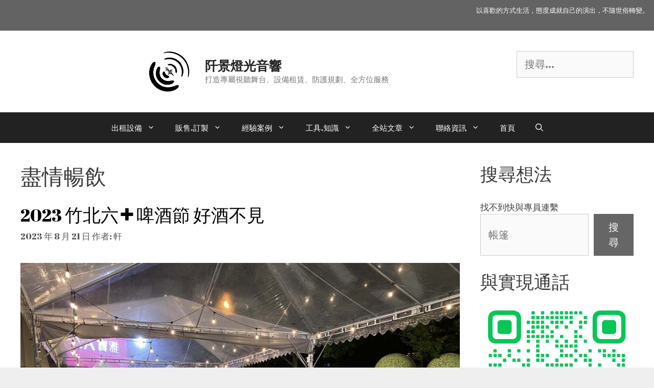

--- FILE ---
content_type: text/html; charset=UTF-8
request_url: https://www.efyour.com/archives/tag/%E7%9B%A1%E6%83%85%E6%9A%A2%E9%A3%B2
body_size: 15810
content:
<!DOCTYPE html>
<html lang="zh-TW">
<head>
	<meta charset="UTF-8">
	<meta name='robots' content='index, follow, max-image-preview:large, max-snippet:-1, max-video-preview:-1' />
	<style>img:is([sizes="auto" i], [sizes^="auto," i]) { contain-intrinsic-size: 3000px 1500px }</style>
	<meta name="viewport" content="width=device-width, initial-scale=1">
	<!-- This site is optimized with the Yoast SEO plugin v26.2 - https://yoast.com/wordpress/plugins/seo/ -->
	<title>盡情暢飲 彙整 - 阡景燈光音響</title>
	<link rel="canonical" href="https://www.efyour.com/archives/tag/盡情暢飲" />
	<meta property="og:locale" content="zh_TW" />
	<meta property="og:type" content="article" />
	<meta property="og:title" content="盡情暢飲 彙整 - 阡景燈光音響" />
	<meta property="og:url" content="https://www.efyour.com/archives/tag/盡情暢飲" />
	<meta property="og:site_name" content="阡景燈光音響" />
	<meta property="og:image" content="https://www.efyour.com/wp-content/uploads/2025/04/20250403-7-4.png" />
	<meta property="og:image:width" content="1169" />
	<meta property="og:image:height" content="652" />
	<meta property="og:image:type" content="image/png" />
	<meta name="twitter:card" content="summary_large_image" />
	<script type="application/ld+json" class="yoast-schema-graph">{"@context":"https://schema.org","@graph":[{"@type":"CollectionPage","@id":"https://www.efyour.com/archives/tag/%e7%9b%a1%e6%83%85%e6%9a%a2%e9%a3%b2","url":"https://www.efyour.com/archives/tag/%e7%9b%a1%e6%83%85%e6%9a%a2%e9%a3%b2","name":"盡情暢飲 彙整 - 阡景燈光音響","isPartOf":{"@id":"https://www.efyour.com/#website"},"primaryImageOfPage":{"@id":"https://www.efyour.com/archives/tag/%e7%9b%a1%e6%83%85%e6%9a%a2%e9%a3%b2#primaryimage"},"image":{"@id":"https://www.efyour.com/archives/tag/%e7%9b%a1%e6%83%85%e6%9a%a2%e9%a3%b2#primaryimage"},"thumbnailUrl":"https://www.efyour.com/wp-content/uploads/2023啤酒節-好酒不見-6家活動6-scaled.jpg","breadcrumb":{"@id":"https://www.efyour.com/archives/tag/%e7%9b%a1%e6%83%85%e6%9a%a2%e9%a3%b2#breadcrumb"},"inLanguage":"zh-TW"},{"@type":"ImageObject","inLanguage":"zh-TW","@id":"https://www.efyour.com/archives/tag/%e7%9b%a1%e6%83%85%e6%9a%a2%e9%a3%b2#primaryimage","url":"https://www.efyour.com/wp-content/uploads/2023啤酒節-好酒不見-6家活動6-scaled.jpg","contentUrl":"https://www.efyour.com/wp-content/uploads/2023啤酒節-好酒不見-6家活動6-scaled.jpg","width":2048,"height":1536},{"@type":"BreadcrumbList","@id":"https://www.efyour.com/archives/tag/%e7%9b%a1%e6%83%85%e6%9a%a2%e9%a3%b2#breadcrumb","itemListElement":[{"@type":"ListItem","position":1,"name":"首頁","item":"https://www.efyour.com/"},{"@type":"ListItem","position":2,"name":"盡情暢飲"}]},{"@type":"WebSite","@id":"https://www.efyour.com/#website","url":"https://www.efyour.com/","name":"阡景燈光音響工程/展覽硬體","description":"打造專屬視聽舞台、設備租賃、防護規劃、全方位服務","publisher":{"@id":"https://www.efyour.com/#organization"},"alternateName":"阡景燈光音響舞台","potentialAction":[{"@type":"SearchAction","target":{"@type":"EntryPoint","urlTemplate":"https://www.efyour.com/?s={search_term_string}"},"query-input":{"@type":"PropertyValueSpecification","valueRequired":true,"valueName":"search_term_string"}}],"inLanguage":"zh-TW"},{"@type":"Organization","@id":"https://www.efyour.com/#organization","name":"阡景燈光音響視訊活動硬體整合","alternateName":"efyour","url":"https://www.efyour.com/","logo":{"@type":"ImageObject","inLanguage":"zh-TW","@id":"https://www.efyour.com/#/schema/logo/image/","url":"https://www.efyour.com/wp-content/uploads/2025/01/logo.png","contentUrl":"https://www.efyour.com/wp-content/uploads/2025/01/logo.png","width":300,"height":300,"caption":"阡景燈光音響視訊活動硬體整合"},"image":{"@id":"https://www.efyour.com/#/schema/logo/image/"},"sameAs":["https://www.facebook.com/QianJingYinXiangHuiChang/","https://www.instagram.com/efyour2001/","https://www.tumblr.com/min-efyour","https://maps.app.goo.gl/r4GzoG9WX6Vme9eH8","https://spot.line.me/detail/847218206471885394","https://www.threads.com/@efyour2001"]}]}</script>
	<!-- / Yoast SEO plugin. -->


<link href='https://fonts.gstatic.com' crossorigin rel='preconnect' />
<link href='https://fonts.googleapis.com' crossorigin rel='preconnect' />
<link rel='stylesheet' id='wp-block-library-css' href='https://www.efyour.com/wp-includes/css/dist/block-library/style.min.css?ver=6.8.3' media='all' />
<style id='classic-theme-styles-inline-css'>
/*! This file is auto-generated */
.wp-block-button__link{color:#fff;background-color:#32373c;border-radius:9999px;box-shadow:none;text-decoration:none;padding:calc(.667em + 2px) calc(1.333em + 2px);font-size:1.125em}.wp-block-file__button{background:#32373c;color:#fff;text-decoration:none}
</style>
<style id='global-styles-inline-css'>
:root{--wp--preset--aspect-ratio--square: 1;--wp--preset--aspect-ratio--4-3: 4/3;--wp--preset--aspect-ratio--3-4: 3/4;--wp--preset--aspect-ratio--3-2: 3/2;--wp--preset--aspect-ratio--2-3: 2/3;--wp--preset--aspect-ratio--16-9: 16/9;--wp--preset--aspect-ratio--9-16: 9/16;--wp--preset--color--black: #000000;--wp--preset--color--cyan-bluish-gray: #abb8c3;--wp--preset--color--white: #ffffff;--wp--preset--color--pale-pink: #f78da7;--wp--preset--color--vivid-red: #cf2e2e;--wp--preset--color--luminous-vivid-orange: #ff6900;--wp--preset--color--luminous-vivid-amber: #fcb900;--wp--preset--color--light-green-cyan: #7bdcb5;--wp--preset--color--vivid-green-cyan: #00d084;--wp--preset--color--pale-cyan-blue: #8ed1fc;--wp--preset--color--vivid-cyan-blue: #0693e3;--wp--preset--color--vivid-purple: #9b51e0;--wp--preset--color--contrast: var(--contrast);--wp--preset--color--contrast-2: var(--contrast-2);--wp--preset--color--contrast-3: var(--contrast-3);--wp--preset--color--base: var(--base);--wp--preset--color--base-2: var(--base-2);--wp--preset--color--base-3: var(--base-3);--wp--preset--color--accent: var(--accent);--wp--preset--gradient--vivid-cyan-blue-to-vivid-purple: linear-gradient(135deg,rgba(6,147,227,1) 0%,rgb(155,81,224) 100%);--wp--preset--gradient--light-green-cyan-to-vivid-green-cyan: linear-gradient(135deg,rgb(122,220,180) 0%,rgb(0,208,130) 100%);--wp--preset--gradient--luminous-vivid-amber-to-luminous-vivid-orange: linear-gradient(135deg,rgba(252,185,0,1) 0%,rgba(255,105,0,1) 100%);--wp--preset--gradient--luminous-vivid-orange-to-vivid-red: linear-gradient(135deg,rgba(255,105,0,1) 0%,rgb(207,46,46) 100%);--wp--preset--gradient--very-light-gray-to-cyan-bluish-gray: linear-gradient(135deg,rgb(238,238,238) 0%,rgb(169,184,195) 100%);--wp--preset--gradient--cool-to-warm-spectrum: linear-gradient(135deg,rgb(74,234,220) 0%,rgb(151,120,209) 20%,rgb(207,42,186) 40%,rgb(238,44,130) 60%,rgb(251,105,98) 80%,rgb(254,248,76) 100%);--wp--preset--gradient--blush-light-purple: linear-gradient(135deg,rgb(255,206,236) 0%,rgb(152,150,240) 100%);--wp--preset--gradient--blush-bordeaux: linear-gradient(135deg,rgb(254,205,165) 0%,rgb(254,45,45) 50%,rgb(107,0,62) 100%);--wp--preset--gradient--luminous-dusk: linear-gradient(135deg,rgb(255,203,112) 0%,rgb(199,81,192) 50%,rgb(65,88,208) 100%);--wp--preset--gradient--pale-ocean: linear-gradient(135deg,rgb(255,245,203) 0%,rgb(182,227,212) 50%,rgb(51,167,181) 100%);--wp--preset--gradient--electric-grass: linear-gradient(135deg,rgb(202,248,128) 0%,rgb(113,206,126) 100%);--wp--preset--gradient--midnight: linear-gradient(135deg,rgb(2,3,129) 0%,rgb(40,116,252) 100%);--wp--preset--font-size--small: 13px;--wp--preset--font-size--medium: 20px;--wp--preset--font-size--large: 36px;--wp--preset--font-size--x-large: 42px;--wp--preset--spacing--20: 0.44rem;--wp--preset--spacing--30: 0.67rem;--wp--preset--spacing--40: 1rem;--wp--preset--spacing--50: 1.5rem;--wp--preset--spacing--60: 2.25rem;--wp--preset--spacing--70: 3.38rem;--wp--preset--spacing--80: 5.06rem;--wp--preset--shadow--natural: 6px 6px 9px rgba(0, 0, 0, 0.2);--wp--preset--shadow--deep: 12px 12px 50px rgba(0, 0, 0, 0.4);--wp--preset--shadow--sharp: 6px 6px 0px rgba(0, 0, 0, 0.2);--wp--preset--shadow--outlined: 6px 6px 0px -3px rgba(255, 255, 255, 1), 6px 6px rgba(0, 0, 0, 1);--wp--preset--shadow--crisp: 6px 6px 0px rgba(0, 0, 0, 1);}:where(.is-layout-flex){gap: 0.5em;}:where(.is-layout-grid){gap: 0.5em;}body .is-layout-flex{display: flex;}.is-layout-flex{flex-wrap: wrap;align-items: center;}.is-layout-flex > :is(*, div){margin: 0;}body .is-layout-grid{display: grid;}.is-layout-grid > :is(*, div){margin: 0;}:where(.wp-block-columns.is-layout-flex){gap: 2em;}:where(.wp-block-columns.is-layout-grid){gap: 2em;}:where(.wp-block-post-template.is-layout-flex){gap: 1.25em;}:where(.wp-block-post-template.is-layout-grid){gap: 1.25em;}.has-black-color{color: var(--wp--preset--color--black) !important;}.has-cyan-bluish-gray-color{color: var(--wp--preset--color--cyan-bluish-gray) !important;}.has-white-color{color: var(--wp--preset--color--white) !important;}.has-pale-pink-color{color: var(--wp--preset--color--pale-pink) !important;}.has-vivid-red-color{color: var(--wp--preset--color--vivid-red) !important;}.has-luminous-vivid-orange-color{color: var(--wp--preset--color--luminous-vivid-orange) !important;}.has-luminous-vivid-amber-color{color: var(--wp--preset--color--luminous-vivid-amber) !important;}.has-light-green-cyan-color{color: var(--wp--preset--color--light-green-cyan) !important;}.has-vivid-green-cyan-color{color: var(--wp--preset--color--vivid-green-cyan) !important;}.has-pale-cyan-blue-color{color: var(--wp--preset--color--pale-cyan-blue) !important;}.has-vivid-cyan-blue-color{color: var(--wp--preset--color--vivid-cyan-blue) !important;}.has-vivid-purple-color{color: var(--wp--preset--color--vivid-purple) !important;}.has-black-background-color{background-color: var(--wp--preset--color--black) !important;}.has-cyan-bluish-gray-background-color{background-color: var(--wp--preset--color--cyan-bluish-gray) !important;}.has-white-background-color{background-color: var(--wp--preset--color--white) !important;}.has-pale-pink-background-color{background-color: var(--wp--preset--color--pale-pink) !important;}.has-vivid-red-background-color{background-color: var(--wp--preset--color--vivid-red) !important;}.has-luminous-vivid-orange-background-color{background-color: var(--wp--preset--color--luminous-vivid-orange) !important;}.has-luminous-vivid-amber-background-color{background-color: var(--wp--preset--color--luminous-vivid-amber) !important;}.has-light-green-cyan-background-color{background-color: var(--wp--preset--color--light-green-cyan) !important;}.has-vivid-green-cyan-background-color{background-color: var(--wp--preset--color--vivid-green-cyan) !important;}.has-pale-cyan-blue-background-color{background-color: var(--wp--preset--color--pale-cyan-blue) !important;}.has-vivid-cyan-blue-background-color{background-color: var(--wp--preset--color--vivid-cyan-blue) !important;}.has-vivid-purple-background-color{background-color: var(--wp--preset--color--vivid-purple) !important;}.has-black-border-color{border-color: var(--wp--preset--color--black) !important;}.has-cyan-bluish-gray-border-color{border-color: var(--wp--preset--color--cyan-bluish-gray) !important;}.has-white-border-color{border-color: var(--wp--preset--color--white) !important;}.has-pale-pink-border-color{border-color: var(--wp--preset--color--pale-pink) !important;}.has-vivid-red-border-color{border-color: var(--wp--preset--color--vivid-red) !important;}.has-luminous-vivid-orange-border-color{border-color: var(--wp--preset--color--luminous-vivid-orange) !important;}.has-luminous-vivid-amber-border-color{border-color: var(--wp--preset--color--luminous-vivid-amber) !important;}.has-light-green-cyan-border-color{border-color: var(--wp--preset--color--light-green-cyan) !important;}.has-vivid-green-cyan-border-color{border-color: var(--wp--preset--color--vivid-green-cyan) !important;}.has-pale-cyan-blue-border-color{border-color: var(--wp--preset--color--pale-cyan-blue) !important;}.has-vivid-cyan-blue-border-color{border-color: var(--wp--preset--color--vivid-cyan-blue) !important;}.has-vivid-purple-border-color{border-color: var(--wp--preset--color--vivid-purple) !important;}.has-vivid-cyan-blue-to-vivid-purple-gradient-background{background: var(--wp--preset--gradient--vivid-cyan-blue-to-vivid-purple) !important;}.has-light-green-cyan-to-vivid-green-cyan-gradient-background{background: var(--wp--preset--gradient--light-green-cyan-to-vivid-green-cyan) !important;}.has-luminous-vivid-amber-to-luminous-vivid-orange-gradient-background{background: var(--wp--preset--gradient--luminous-vivid-amber-to-luminous-vivid-orange) !important;}.has-luminous-vivid-orange-to-vivid-red-gradient-background{background: var(--wp--preset--gradient--luminous-vivid-orange-to-vivid-red) !important;}.has-very-light-gray-to-cyan-bluish-gray-gradient-background{background: var(--wp--preset--gradient--very-light-gray-to-cyan-bluish-gray) !important;}.has-cool-to-warm-spectrum-gradient-background{background: var(--wp--preset--gradient--cool-to-warm-spectrum) !important;}.has-blush-light-purple-gradient-background{background: var(--wp--preset--gradient--blush-light-purple) !important;}.has-blush-bordeaux-gradient-background{background: var(--wp--preset--gradient--blush-bordeaux) !important;}.has-luminous-dusk-gradient-background{background: var(--wp--preset--gradient--luminous-dusk) !important;}.has-pale-ocean-gradient-background{background: var(--wp--preset--gradient--pale-ocean) !important;}.has-electric-grass-gradient-background{background: var(--wp--preset--gradient--electric-grass) !important;}.has-midnight-gradient-background{background: var(--wp--preset--gradient--midnight) !important;}.has-small-font-size{font-size: var(--wp--preset--font-size--small) !important;}.has-medium-font-size{font-size: var(--wp--preset--font-size--medium) !important;}.has-large-font-size{font-size: var(--wp--preset--font-size--large) !important;}.has-x-large-font-size{font-size: var(--wp--preset--font-size--x-large) !important;}
:where(.wp-block-post-template.is-layout-flex){gap: 1.25em;}:where(.wp-block-post-template.is-layout-grid){gap: 1.25em;}
:where(.wp-block-columns.is-layout-flex){gap: 2em;}:where(.wp-block-columns.is-layout-grid){gap: 2em;}
:root :where(.wp-block-pullquote){font-size: 1.5em;line-height: 1.6;}
</style>
<link rel='stylesheet' id='dmx-calculator-style-css' href='https://www.efyour.com/wp-content/plugins/dmx-calculator/style.css?ver=6.8.3' media='all' />
<link rel='stylesheet' id='rpd-style-css' href='https://www.efyour.com/wp-content/plugins/random-posts-display/rpd-style.css?ver=6.8.3' media='all' />
<link rel='stylesheet' id='tag-groups-css-frontend-structure-css' href='https://www.efyour.com/wp-content/plugins/tag-groups/assets/css/jquery-ui.structure.min.css?ver=2.1.1' media='all' />
<link rel='stylesheet' id='tag-groups-css-frontend-theme-css' href='https://www.efyour.com/wp-content/plugins/tag-groups/assets/css/delta/jquery-ui.theme.min.css?ver=2.1.1' media='all' />
<link rel='stylesheet' id='tag-groups-css-frontend-css' href='https://www.efyour.com/wp-content/plugins/tag-groups/assets/css/frontend.min.css?ver=2.1.1' media='all' />
<link rel='stylesheet' id='generate-style-css' href='https://www.efyour.com/wp-content/themes/generatepress/assets/css/all.min.css?ver=3.6.0' media='all' />
<style id='generate-style-inline-css'>
body{background-color:#efefef;color:#3a3a3a;}a{color:var(--accent);}a:visited{color:#0567bc;}a:hover, a:focus, a:active{color:#0156a1;}body .grid-container{max-width:1440px;}.wp-block-group__inner-container{max-width:1440px;margin-left:auto;margin-right:auto;}.site-header .header-image{width:80px;}.navigation-search{position:absolute;left:-99999px;pointer-events:none;visibility:hidden;z-index:20;width:100%;top:0;transition:opacity 100ms ease-in-out;opacity:0;}.navigation-search.nav-search-active{left:0;right:0;pointer-events:auto;visibility:visible;opacity:1;}.navigation-search input[type="search"]{outline:0;border:0;vertical-align:bottom;line-height:1;opacity:0.9;width:100%;z-index:20;border-radius:0;-webkit-appearance:none;height:60px;}.navigation-search input::-ms-clear{display:none;width:0;height:0;}.navigation-search input::-ms-reveal{display:none;width:0;height:0;}.navigation-search input::-webkit-search-decoration, .navigation-search input::-webkit-search-cancel-button, .navigation-search input::-webkit-search-results-button, .navigation-search input::-webkit-search-results-decoration{display:none;}.main-navigation li.search-item{z-index:21;}li.search-item.active{transition:opacity 100ms ease-in-out;}.nav-left-sidebar .main-navigation li.search-item.active,.nav-right-sidebar .main-navigation li.search-item.active{width:auto;display:inline-block;float:right;}.gen-sidebar-nav .navigation-search{top:auto;bottom:0;}.dropdown-click .main-navigation ul ul{display:none;visibility:hidden;}.dropdown-click .main-navigation ul ul ul.toggled-on{left:0;top:auto;position:relative;box-shadow:none;border-bottom:1px solid rgba(0,0,0,0.05);}.dropdown-click .main-navigation ul ul li:last-child > ul.toggled-on{border-bottom:0;}.dropdown-click .main-navigation ul.toggled-on, .dropdown-click .main-navigation ul li.sfHover > ul.toggled-on{display:block;left:auto;right:auto;opacity:1;visibility:visible;pointer-events:auto;height:auto;overflow:visible;float:none;}.dropdown-click .main-navigation.sub-menu-left .sub-menu.toggled-on, .dropdown-click .main-navigation.sub-menu-left ul li.sfHover > ul.toggled-on{right:0;}.dropdown-click nav ul ul ul{background-color:transparent;}.dropdown-click .widget-area .main-navigation ul ul{top:auto;position:absolute;float:none;width:100%;left:-99999px;}.dropdown-click .widget-area .main-navigation ul ul.toggled-on{position:relative;left:0;right:0;}.dropdown-click .widget-area.sidebar .main-navigation ul li.sfHover ul, .dropdown-click .widget-area.sidebar .main-navigation ul li:hover ul{right:0;left:0;}.dropdown-click .sfHover > a > .dropdown-menu-toggle > .gp-icon svg{transform:rotate(180deg);}:root{--contrast:#222222;--contrast-2:#575760;--contrast-3:#b2b2be;--base:#f0f0f0;--base-2:#f7f8f9;--base-3:#ffffff;--accent:#002d54;}:root .has-contrast-color{color:var(--contrast);}:root .has-contrast-background-color{background-color:var(--contrast);}:root .has-contrast-2-color{color:var(--contrast-2);}:root .has-contrast-2-background-color{background-color:var(--contrast-2);}:root .has-contrast-3-color{color:var(--contrast-3);}:root .has-contrast-3-background-color{background-color:var(--contrast-3);}:root .has-base-color{color:var(--base);}:root .has-base-background-color{background-color:var(--base);}:root .has-base-2-color{color:var(--base-2);}:root .has-base-2-background-color{background-color:var(--base-2);}:root .has-base-3-color{color:var(--base-3);}:root .has-base-3-background-color{background-color:var(--base-3);}:root .has-accent-color{color:var(--accent);}:root .has-accent-background-color{background-color:var(--accent);}body, button, input, select, textarea{font-family:Abril Fatface, display;font-size:20px;}body{line-height:1.6;}.main-title{font-size:45;}h1{font-family:Abril Fatface, display;font-weight:400;font-size:45;line-height:1.2;}h2{font-family:Abril Fatface, display;font-weight:300;font-size:32;}h3{font-family:Abril Fatface, display;font-size:22;}.top-bar{background-color:#636363;color:#ffffff;}.top-bar a{color:#ffffff;}.top-bar a:hover{color:#303030;}.site-header{background-color:#ffffff;color:#3a3a3a;}.site-header a{color:#3a3a3a;}.main-title a,.main-title a:hover{color:#222222;}.site-description{color:#757575;}.main-navigation,.main-navigation ul ul{background-color:#222222;}.main-navigation .main-nav ul li a, .main-navigation .menu-toggle, .main-navigation .menu-bar-items{color:#ffffff;}.main-navigation .main-nav ul li:not([class*="current-menu-"]):hover > a, .main-navigation .main-nav ul li:not([class*="current-menu-"]):focus > a, .main-navigation .main-nav ul li.sfHover:not([class*="current-menu-"]) > a, .main-navigation .menu-bar-item:hover > a, .main-navigation .menu-bar-item.sfHover > a{color:#ffffff;background-color:#3f3f3f;}button.menu-toggle:hover,button.menu-toggle:focus,.main-navigation .mobile-bar-items a,.main-navigation .mobile-bar-items a:hover,.main-navigation .mobile-bar-items a:focus{color:#ffffff;}.main-navigation .main-nav ul li[class*="current-menu-"] > a{color:#ffffff;background-color:#3f3f3f;}.navigation-search input[type="search"],.navigation-search input[type="search"]:active, .navigation-search input[type="search"]:focus, .main-navigation .main-nav ul li.search-item.active > a, .main-navigation .menu-bar-items .search-item.active > a{color:#ffffff;background-color:#3f3f3f;}.main-navigation ul ul{background-color:#3f3f3f;}.main-navigation .main-nav ul ul li a{color:#ffffff;}.main-navigation .main-nav ul ul li:not([class*="current-menu-"]):hover > a,.main-navigation .main-nav ul ul li:not([class*="current-menu-"]):focus > a, .main-navigation .main-nav ul ul li.sfHover:not([class*="current-menu-"]) > a{color:#ffffff;background-color:#4f4f4f;}.main-navigation .main-nav ul ul li[class*="current-menu-"] > a{color:#ffffff;background-color:#4f4f4f;}.separate-containers .inside-article, .separate-containers .comments-area, .separate-containers .page-header, .one-container .container, .separate-containers .paging-navigation, .inside-page-header{background-color:#ffffff;}.entry-title a{color:#000000;}.entry-title a:hover{color:#383838;}.entry-meta{color:#595959;}.entry-meta a{color:#595959;}.entry-meta a:hover{color:#002d54;}.sidebar .widget{background-color:#ffffff;}.sidebar .widget .widget-title{color:#000000;}.footer-widgets{background-color:#ffffff;}.footer-widgets .widget-title{color:#000000;}.site-info{color:#ffffff;background-color:#222222;}.site-info a{color:#ffffff;}.site-info a:hover{color:#606060;}.footer-bar .widget_nav_menu .current-menu-item a{color:#606060;}input[type="text"],input[type="email"],input[type="url"],input[type="password"],input[type="search"],input[type="tel"],input[type="number"],textarea,select{color:#666666;background-color:#fafafa;border-color:#cccccc;}input[type="text"]:focus,input[type="email"]:focus,input[type="url"]:focus,input[type="password"]:focus,input[type="search"]:focus,input[type="tel"]:focus,input[type="number"]:focus,textarea:focus,select:focus{color:#666666;background-color:#ffffff;border-color:#bfbfbf;}button,html input[type="button"],input[type="reset"],input[type="submit"],a.button,a.wp-block-button__link:not(.has-background){color:#ffffff;background-color:#666666;}button:hover,html input[type="button"]:hover,input[type="reset"]:hover,input[type="submit"]:hover,a.button:hover,button:focus,html input[type="button"]:focus,input[type="reset"]:focus,input[type="submit"]:focus,a.button:focus,a.wp-block-button__link:not(.has-background):active,a.wp-block-button__link:not(.has-background):focus,a.wp-block-button__link:not(.has-background):hover{color:#ffffff;background-color:#3f3f3f;}a.generate-back-to-top{background-color:rgba( 0,0,0,0.4 );color:#ffffff;}a.generate-back-to-top:hover,a.generate-back-to-top:focus{background-color:rgba( 0,0,0,0.6 );color:#ffffff;}:root{--gp-search-modal-bg-color:var(--base-3);--gp-search-modal-text-color:var(--contrast);--gp-search-modal-overlay-bg-color:rgba(0,0,0,0.2);}@media (max-width:768px){.main-navigation .menu-bar-item:hover > a, .main-navigation .menu-bar-item.sfHover > a{background:none;color:#ffffff;}}.inside-top-bar{padding:10px;}.inside-header{padding:40px;}.site-main .wp-block-group__inner-container{padding:40px;}.entry-content .alignwide, body:not(.no-sidebar) .entry-content .alignfull{margin-left:-40px;width:calc(100% + 80px);max-width:calc(100% + 80px);}.rtl .menu-item-has-children .dropdown-menu-toggle{padding-left:20px;}.rtl .main-navigation .main-nav ul li.menu-item-has-children > a{padding-right:20px;}.site-info{padding:20px;}@media (max-width:768px){.separate-containers .inside-article, .separate-containers .comments-area, .separate-containers .page-header, .separate-containers .paging-navigation, .one-container .site-content, .inside-page-header{padding:30px;}.site-main .wp-block-group__inner-container{padding:30px;}.site-info{padding-right:10px;padding-left:10px;}.entry-content .alignwide, body:not(.no-sidebar) .entry-content .alignfull{margin-left:-30px;width:calc(100% + 60px);max-width:calc(100% + 60px);}}.one-container .sidebar .widget{padding:0px;}/* End cached CSS */@media (max-width:768px){.main-navigation .menu-toggle,.main-navigation .mobile-bar-items,.sidebar-nav-mobile:not(#sticky-placeholder){display:block;}.main-navigation ul,.gen-sidebar-nav{display:none;}[class*="nav-float-"] .site-header .inside-header > *{float:none;clear:both;}}
</style>
<link rel='stylesheet' id='generate-google-fonts-css' href='https://fonts.googleapis.com/css?family=Abril+Fatface%3Aregular&#038;display=auto&#038;ver=3.6.0' media='all' />
<link rel='stylesheet' id='taxopress-frontend-css-css' href='https://www.efyour.com/wp-content/plugins/simple-tags/assets/frontend/css/frontend.css?ver=3.40.0' media='all' />
<script src="https://www.efyour.com/wp-includes/js/jquery/jquery.min.js?ver=3.7.1" id="jquery-core-js"></script>
<script src="https://www.efyour.com/wp-includes/js/jquery/jquery-migrate.min.js?ver=3.4.1" id="jquery-migrate-js"></script>
<script src="https://www.efyour.com/wp-content/plugins/tag-groups/assets/js/frontend.min.js?ver=2.1.1" id="tag-groups-js-frontend-js"></script>
<script src="https://www.efyour.com/wp-content/plugins/simple-tags/assets/frontend/js/frontend.js?ver=3.40.0" id="taxopress-frontend-js-js"></script>
<style type="text/css">a.st_tag, a.internal_tag, .st_tag, .internal_tag { text-decoration: underline !important; }</style><link rel="icon" href="https://www.efyour.com/wp-content/uploads/cropped-cropped-新商標數計圖-scaled-3-32x32.jpg" sizes="32x32" />
<link rel="icon" href="https://www.efyour.com/wp-content/uploads/cropped-cropped-新商標數計圖-scaled-3-192x192.jpg" sizes="192x192" />
<link rel="apple-touch-icon" href="https://www.efyour.com/wp-content/uploads/cropped-cropped-新商標數計圖-scaled-3-180x180.jpg" />
<meta name="msapplication-TileImage" content="https://www.efyour.com/wp-content/uploads/cropped-cropped-新商標數計圖-scaled-3-270x270.jpg" />
</head>

<body class="archive tag tag-2812 wp-custom-logo wp-embed-responsive wp-theme-generatepress right-sidebar nav-below-header one-container contained-header active-footer-widgets-5 nav-search-enabled nav-aligned-center header-aligned-center dropdown-click-arrow dropdown-click" itemtype="https://schema.org/Blog" itemscope>
	<a class="screen-reader-text skip-link" href="#content" title="跳至主要內容">跳至主要內容</a>		<div class="top-bar top-bar-align-right">
			<div class="inside-top-bar grid-container grid-parent">
				<aside id="block-459" class="widget inner-padding widget_block widget_text">
<p>以喜歡的方式生活，態度成就自己的演出，不隨世俗轉變。</p>
</aside>			</div>
		</div>
				<header class="site-header grid-container grid-parent" id="masthead" aria-label="Site"  itemtype="https://schema.org/WPHeader" itemscope>
			<div class="inside-header grid-container grid-parent">
							<div class="header-widget">
				<aside id="search-4" class="widget inner-padding widget_search"><form method="get" class="search-form" action="https://www.efyour.com/">
	<label>
		<span class="screen-reader-text">搜尋:</span>
		<input type="search" class="search-field" placeholder="搜尋..." value="" name="s" title="搜尋:">
	</label>
	<input type="submit" class="search-submit" value="搜尋"></form>
</aside>			</div>
			<div class="site-branding-container"><div class="site-logo">
					<a href="https://www.efyour.com/" rel="home">
						<picture><source srcset="https://www.efyour.com/wp-content/uploads/2025/01/logo.webp 2x" type="image/webp" /><source srcset="https://www.efyour.com/wp-content/uploads/2025/04/新商標數計圖-2外框化-透明-去抬頭-黑字.avif 1x, https://www.efyour.com/wp-content/uploads/2025/04/新商標數計圖-2外框化-透明-去抬頭-黑字.avif" type="image/avif" /><img  class="header-image is-logo-image" alt="阡景燈光音響" src="https://www.efyour.com/wp-content/uploads/2025/04/新商標數計圖-2外框化-透明-去抬頭-黑字.png" srcset="https://www.efyour.com/wp-content/uploads/2025/04/新商標數計圖-2外框化-透明-去抬頭-黑字.png 1x, https://www.efyour.com/wp-content/uploads/2025/01/logo.png 2x" width="2048" height="485" /></picture>
					</a>
				</div><div class="site-branding">
						<p class="main-title" itemprop="headline">
					<a href="https://www.efyour.com/" rel="home">阡景燈光音響</a>
				</p>
						<p class="site-description" itemprop="description">打造專屬視聽舞台、設備租賃、防護規劃、全方位服務</p>
					</div></div>			</div>
		</header>
				<nav class="main-navigation grid-container grid-parent sub-menu-left" id="site-navigation" aria-label="Primary"  itemtype="https://schema.org/SiteNavigationElement" itemscope>
			<div class="inside-navigation grid-container grid-parent">
				<form method="get" class="search-form navigation-search" action="https://www.efyour.com/">
					<input type="search" class="search-field" value="" name="s" title="搜尋" />
				</form>		<div class="mobile-bar-items">
						<span class="search-item">
				<a aria-label="開啟搜尋列" href="#">
					<span class="gp-icon icon-search"><svg viewBox="0 0 512 512" aria-hidden="true" xmlns="http://www.w3.org/2000/svg" width="1em" height="1em"><path fill-rule="evenodd" clip-rule="evenodd" d="M208 48c-88.366 0-160 71.634-160 160s71.634 160 160 160 160-71.634 160-160S296.366 48 208 48zM0 208C0 93.125 93.125 0 208 0s208 93.125 208 208c0 48.741-16.765 93.566-44.843 129.024l133.826 134.018c9.366 9.379 9.355 24.575-.025 33.941-9.379 9.366-24.575 9.355-33.941-.025L337.238 370.987C301.747 399.167 256.839 416 208 416 93.125 416 0 322.875 0 208z" /></svg><svg viewBox="0 0 512 512" aria-hidden="true" xmlns="http://www.w3.org/2000/svg" width="1em" height="1em"><path d="M71.029 71.029c9.373-9.372 24.569-9.372 33.942 0L256 222.059l151.029-151.03c9.373-9.372 24.569-9.372 33.942 0 9.372 9.373 9.372 24.569 0 33.942L289.941 256l151.03 151.029c9.372 9.373 9.372 24.569 0 33.942-9.373 9.372-24.569 9.372-33.942 0L256 289.941l-151.029 151.03c-9.373 9.372-24.569 9.372-33.942 0-9.372-9.373-9.372-24.569 0-33.942L222.059 256 71.029 104.971c-9.372-9.373-9.372-24.569 0-33.942z" /></svg></span>				</a>
			</span>
		</div>
						<button class="menu-toggle" aria-controls="primary-menu" aria-expanded="false">
					<span class="gp-icon icon-menu-bars"><svg viewBox="0 0 512 512" aria-hidden="true" xmlns="http://www.w3.org/2000/svg" width="1em" height="1em"><path d="M0 96c0-13.255 10.745-24 24-24h464c13.255 0 24 10.745 24 24s-10.745 24-24 24H24c-13.255 0-24-10.745-24-24zm0 160c0-13.255 10.745-24 24-24h464c13.255 0 24 10.745 24 24s-10.745 24-24 24H24c-13.255 0-24-10.745-24-24zm0 160c0-13.255 10.745-24 24-24h464c13.255 0 24 10.745 24 24s-10.745 24-24 24H24c-13.255 0-24-10.745-24-24z" /></svg><svg viewBox="0 0 512 512" aria-hidden="true" xmlns="http://www.w3.org/2000/svg" width="1em" height="1em"><path d="M71.029 71.029c9.373-9.372 24.569-9.372 33.942 0L256 222.059l151.029-151.03c9.373-9.372 24.569-9.372 33.942 0 9.372 9.373 9.372 24.569 0 33.942L289.941 256l151.03 151.029c9.372 9.373 9.372 24.569 0 33.942-9.373 9.372-24.569 9.372-33.942 0L256 289.941l-151.029 151.03c-9.373 9.372-24.569 9.372-33.942 0-9.372-9.373-9.372-24.569 0-33.942L222.059 256 71.029 104.971c-9.372-9.373-9.372-24.569 0-33.942z" /></svg></span><span class="mobile-menu">選單</span>				</button>
				<div id="primary-menu" class="main-nav"><ul id="menu-%e9%a0%81%e9%a6%9620250823" class=" menu sf-menu"><li id="menu-item-38552" class="menu-item menu-item-type-taxonomy menu-item-object-category menu-item-has-children menu-item-38552"><a href="https://www.efyour.com/archives/category/equipment">出租設備<span role="button" class="dropdown-menu-toggle" tabindex="0" aria-label="開啟子選單"><span class="gp-icon icon-arrow"><svg viewBox="0 0 330 512" aria-hidden="true" xmlns="http://www.w3.org/2000/svg" width="1em" height="1em"><path d="M305.913 197.085c0 2.266-1.133 4.815-2.833 6.514L171.087 335.593c-1.7 1.7-4.249 2.832-6.515 2.832s-4.815-1.133-6.515-2.832L26.064 203.599c-1.7-1.7-2.832-4.248-2.832-6.514s1.132-4.816 2.832-6.515l14.162-14.163c1.7-1.699 3.966-2.832 6.515-2.832 2.266 0 4.815 1.133 6.515 2.832l111.316 111.317 111.316-111.317c1.7-1.699 4.249-2.832 6.515-2.832s4.815 1.133 6.515 2.832l14.162 14.163c1.7 1.7 2.833 4.249 2.833 6.515z" /></svg></span></span></a>
<ul class="sub-menu">
	<li id="menu-item-38560" class="menu-item menu-item-type-taxonomy menu-item-object-category menu-item-38560"><a href="https://www.efyour.com/archives/category/equipment/video">視訊/投影/電視牆/直轉撥/平面</a></li>
	<li id="menu-item-38554" class="menu-item menu-item-type-taxonomy menu-item-object-category menu-item-38554"><a href="https://www.efyour.com/archives/category/equipment/generator">活動/攤位 發電機&amp;配電</a></li>
	<li id="menu-item-38553" class="menu-item menu-item-type-taxonomy menu-item-object-category menu-item-38553"><a href="https://www.efyour.com/archives/category/equipment/intercom">intercom/對講機</a></li>
	<li id="menu-item-38555" class="menu-item menu-item-type-taxonomy menu-item-object-category menu-item-38555"><a href="https://www.efyour.com/archives/category/equipment/stage">舞台/結構/看板</a></li>
	<li id="menu-item-38556" class="menu-item menu-item-type-taxonomy menu-item-object-category menu-item-38556"><a href="https://www.efyour.com/archives/category/equipment/light">燈光/特效/雷射</a></li>
	<li id="menu-item-38557" class="menu-item menu-item-type-taxonomy menu-item-object-category menu-item-has-children menu-item-38557"><a href="https://www.efyour.com/archives/category/equipment/musical">音響/聲學/收音<span role="button" class="dropdown-menu-toggle" tabindex="0" aria-label="開啟子選單"><span class="gp-icon icon-arrow"><svg viewBox="0 0 330 512" aria-hidden="true" xmlns="http://www.w3.org/2000/svg" width="1em" height="1em"><path d="M305.913 197.085c0 2.266-1.133 4.815-2.833 6.514L171.087 335.593c-1.7 1.7-4.249 2.832-6.515 2.832s-4.815-1.133-6.515-2.832L26.064 203.599c-1.7-1.7-2.832-4.248-2.832-6.514s1.132-4.816 2.832-6.515l14.162-14.163c1.7-1.699 3.966-2.832 6.515-2.832 2.266 0 4.815 1.133 6.515 2.832l111.316 111.317 111.316-111.317c1.7-1.699 4.249-2.832 6.515-2.832s4.815 1.133 6.515 2.832l14.162 14.163c1.7 1.7 2.833 4.249 2.833 6.515z" /></svg></span></span></a>
	<ul class="sub-menu">
		<li id="menu-item-38558" class="menu-item menu-item-type-taxonomy menu-item-object-category menu-item-38558"><a href="https://www.efyour.com/archives/category/equipment/instrument">音箱|腳架</a></li>
	</ul>
</li>
	<li id="menu-item-38559" class="menu-item menu-item-type-taxonomy menu-item-object-category menu-item-has-children menu-item-38559"><a href="https://www.efyour.com/archives/category/equipment/carpet">地毯場地布置<span role="button" class="dropdown-menu-toggle" tabindex="0" aria-label="開啟子選單"><span class="gp-icon icon-arrow"><svg viewBox="0 0 330 512" aria-hidden="true" xmlns="http://www.w3.org/2000/svg" width="1em" height="1em"><path d="M305.913 197.085c0 2.266-1.133 4.815-2.833 6.514L171.087 335.593c-1.7 1.7-4.249 2.832-6.515 2.832s-4.815-1.133-6.515-2.832L26.064 203.599c-1.7-1.7-2.832-4.248-2.832-6.514s1.132-4.816 2.832-6.515l14.162-14.163c1.7-1.699 3.966-2.832 6.515-2.832 2.266 0 4.815 1.133 6.515 2.832l111.316 111.317 111.316-111.317c1.7-1.699 4.249-2.832 6.515-2.832s4.815 1.133 6.515 2.832l14.162 14.163c1.7 1.7 2.833 4.249 2.833 6.515z" /></svg></span></span></a>
	<ul class="sub-menu">
		<li id="menu-item-38561" class="menu-item menu-item-type-taxonomy menu-item-object-category menu-item-38561"><a href="https://www.efyour.com/archives/category/equipment/tent-parasol">各類帳篷/陽傘</a></li>
		<li id="menu-item-38562" class="menu-item menu-item-type-taxonomy menu-item-object-category menu-item-38562"><a href="https://www.efyour.com/archives/category/equipment/desk-chair">桌子/椅子/桌巾/椅套</a></li>
		<li id="menu-item-38565" class="menu-item menu-item-type-taxonomy menu-item-object-category menu-item-38565"><a href="https://www.efyour.com/archives/category/equipment/fan-cooling">溫度調節</a></li>
	</ul>
</li>
	<li id="menu-item-38564" class="menu-item menu-item-type-taxonomy menu-item-object-category menu-item-has-children menu-item-38564"><a href="https://www.efyour.com/archives/category/equipment/bubble-smoke">特效設備<span role="button" class="dropdown-menu-toggle" tabindex="0" aria-label="開啟子選單"><span class="gp-icon icon-arrow"><svg viewBox="0 0 330 512" aria-hidden="true" xmlns="http://www.w3.org/2000/svg" width="1em" height="1em"><path d="M305.913 197.085c0 2.266-1.133 4.815-2.833 6.514L171.087 335.593c-1.7 1.7-4.249 2.832-6.515 2.832s-4.815-1.133-6.515-2.832L26.064 203.599c-1.7-1.7-2.832-4.248-2.832-6.514s1.132-4.816 2.832-6.515l14.162-14.163c1.7-1.699 3.966-2.832 6.515-2.832 2.266 0 4.815 1.133 6.515 2.832l111.316 111.317 111.316-111.317c1.7-1.699 4.249-2.832 6.515-2.832s4.815 1.133 6.515 2.832l14.162 14.163c1.7 1.7 2.833 4.249 2.833 6.515z" /></svg></span></span></a>
	<ul class="sub-menu">
		<li id="menu-item-38563" class="menu-item menu-item-type-taxonomy menu-item-object-category menu-item-38563"><a href="https://www.efyour.com/archives/category/equipment/bubble">泡泡/雪花/其他特效機</a></li>
	</ul>
</li>
</ul>
</li>
<li id="menu-item-38566" class="menu-item menu-item-type-taxonomy menu-item-object-category menu-item-has-children menu-item-38566"><a href="https://www.efyour.com/archives/category/sell">販售.訂製<span role="button" class="dropdown-menu-toggle" tabindex="0" aria-label="開啟子選單"><span class="gp-icon icon-arrow"><svg viewBox="0 0 330 512" aria-hidden="true" xmlns="http://www.w3.org/2000/svg" width="1em" height="1em"><path d="M305.913 197.085c0 2.266-1.133 4.815-2.833 6.514L171.087 335.593c-1.7 1.7-4.249 2.832-6.515 2.832s-4.815-1.133-6.515-2.832L26.064 203.599c-1.7-1.7-2.832-4.248-2.832-6.514s1.132-4.816 2.832-6.515l14.162-14.163c1.7-1.699 3.966-2.832 6.515-2.832 2.266 0 4.815 1.133 6.515 2.832l111.316 111.317 111.316-111.317c1.7-1.699 4.249-2.832 6.515-2.832s4.815 1.133 6.515 2.832l14.162 14.163c1.7 1.7 2.833 4.249 2.833 6.515z" /></svg></span></span></a>
<ul class="sub-menu">
	<li id="menu-item-38569" class="menu-item menu-item-type-taxonomy menu-item-object-category menu-item-38569"><a href="https://www.efyour.com/archives/category/sell/%e6%b0%b4%e5%86%b7%e6%89%87%e9%80%9a%e9%a2%a8%e8%a8%ad%e5%82%99">水冷扇|通風設備</a></li>
	<li id="menu-item-38572" class="menu-item menu-item-type-taxonomy menu-item-object-category menu-item-has-children menu-item-38572"><a href="https://www.efyour.com/archives/category/sell/lamps">燈光舞台特效<span role="button" class="dropdown-menu-toggle" tabindex="0" aria-label="開啟子選單"><span class="gp-icon icon-arrow"><svg viewBox="0 0 330 512" aria-hidden="true" xmlns="http://www.w3.org/2000/svg" width="1em" height="1em"><path d="M305.913 197.085c0 2.266-1.133 4.815-2.833 6.514L171.087 335.593c-1.7 1.7-4.249 2.832-6.515 2.832s-4.815-1.133-6.515-2.832L26.064 203.599c-1.7-1.7-2.832-4.248-2.832-6.514s1.132-4.816 2.832-6.515l14.162-14.163c1.7-1.699 3.966-2.832 6.515-2.832 2.266 0 4.815 1.133 6.515 2.832l111.316 111.317 111.316-111.317c1.7-1.699 4.249-2.832 6.515-2.832s4.815 1.133 6.515 2.832l14.162 14.163c1.7 1.7 2.833 4.249 2.833 6.515z" /></svg></span></span></a>
	<ul class="sub-menu">
		<li id="menu-item-38571" class="menu-item menu-item-type-taxonomy menu-item-object-category menu-item-38571"><a href="https://www.efyour.com/archives/category/sell/audio-speaker">音響樂器</a></li>
		<li id="menu-item-38570" class="menu-item menu-item-type-taxonomy menu-item-object-category menu-item-38570"><a href="https://www.efyour.com/archives/category/sell/press-conference-microphone">聯訪麥克風架</a></li>
	</ul>
</li>
	<li id="menu-item-38573" class="menu-item menu-item-type-taxonomy menu-item-object-category menu-item-has-children menu-item-38573"><a href="https://www.efyour.com/archives/category/sell/tent-fabric-custom">帳篷帆布<span role="button" class="dropdown-menu-toggle" tabindex="0" aria-label="開啟子選單"><span class="gp-icon icon-arrow"><svg viewBox="0 0 330 512" aria-hidden="true" xmlns="http://www.w3.org/2000/svg" width="1em" height="1em"><path d="M305.913 197.085c0 2.266-1.133 4.815-2.833 6.514L171.087 335.593c-1.7 1.7-4.249 2.832-6.515 2.832s-4.815-1.133-6.515-2.832L26.064 203.599c-1.7-1.7-2.832-4.248-2.832-6.514s1.132-4.816 2.832-6.515l14.162-14.163c1.7-1.699 3.966-2.832 6.515-2.832 2.266 0 4.815 1.133 6.515 2.832l111.316 111.317 111.316-111.317c1.7-1.699 4.249-2.832 6.515-2.832s4.815 1.133 6.515 2.832l14.162 14.163c1.7 1.7 2.833 4.249 2.833 6.515z" /></svg></span></span></a>
	<ul class="sub-menu">
		<li id="menu-item-38574" class="menu-item menu-item-type-taxonomy menu-item-object-category menu-item-38574"><a href="https://www.efyour.com/archives/category/sell/fence-sell">屏風布面圍欄製作</a></li>
		<li id="menu-item-38575" class="menu-item menu-item-type-taxonomy menu-item-object-category menu-item-38575"><a href="https://www.efyour.com/archives/category/sell/equipment-boxdust-cover">防塵套 防護箱</a></li>
	</ul>
</li>
	<li id="menu-item-38576" class="menu-item menu-item-type-taxonomy menu-item-object-category menu-item-38576"><a href="https://www.efyour.com/archives/category/sell/%e6%94%af%e6%9e%b6-%e9%85%8d%e4%bb%b6">周邊配件</a></li>
	<li id="menu-item-38577" class="menu-item menu-item-type-taxonomy menu-item-object-category menu-item-has-children menu-item-38577"><a href="https://www.efyour.com/archives/category/sell/printed-design">設計/輸出/施工<span role="button" class="dropdown-menu-toggle" tabindex="0" aria-label="開啟子選單"><span class="gp-icon icon-arrow"><svg viewBox="0 0 330 512" aria-hidden="true" xmlns="http://www.w3.org/2000/svg" width="1em" height="1em"><path d="M305.913 197.085c0 2.266-1.133 4.815-2.833 6.514L171.087 335.593c-1.7 1.7-4.249 2.832-6.515 2.832s-4.815-1.133-6.515-2.832L26.064 203.599c-1.7-1.7-2.832-4.248-2.832-6.514s1.132-4.816 2.832-6.515l14.162-14.163c1.7-1.699 3.966-2.832 6.515-2.832 2.266 0 4.815 1.133 6.515 2.832l111.316 111.317 111.316-111.317c1.7-1.699 4.249-2.832 6.515-2.832s4.815 1.133 6.515 2.832l14.162 14.163c1.7 1.7 2.833 4.249 2.833 6.515z" /></svg></span></span></a>
	<ul class="sub-menu">
		<li id="menu-item-38567" class="menu-item menu-item-type-taxonomy menu-item-object-category menu-item-38567"><a href="https://www.efyour.com/archives/category/sell/%e5%9c%98%e9%ab%94%e7%a4%be%e5%9c%98%e7%8f%ad%e6%9c%8d%e5%ae%a2%e5%ae%9a%e8%a3%bd%e4%bd%9c">團體社團班服客定製作</a></li>
		<li id="menu-item-38568" class="menu-item menu-item-type-taxonomy menu-item-object-category menu-item-38568"><a href="https://www.efyour.com/archives/category/sell/%e7%8e%bb%e7%92%83%e7%ba%96%e7%b6%ad%e8%a3%bd%e5%93%81-%e8%a8%82%e8%a3%bd%e5%a4%a7%e5%9e%8b%e5%85%ac%e4%bb%94">玻璃纖維製品/訂製大型公仔</a></li>
	</ul>
</li>
</ul>
</li>
<li id="menu-item-38578" class="menu-item menu-item-type-taxonomy menu-item-object-category menu-item-has-children menu-item-38578"><a href="https://www.efyour.com/archives/category/case">經驗案例<span role="button" class="dropdown-menu-toggle" tabindex="0" aria-label="開啟子選單"><span class="gp-icon icon-arrow"><svg viewBox="0 0 330 512" aria-hidden="true" xmlns="http://www.w3.org/2000/svg" width="1em" height="1em"><path d="M305.913 197.085c0 2.266-1.133 4.815-2.833 6.514L171.087 335.593c-1.7 1.7-4.249 2.832-6.515 2.832s-4.815-1.133-6.515-2.832L26.064 203.599c-1.7-1.7-2.832-4.248-2.832-6.514s1.132-4.816 2.832-6.515l14.162-14.163c1.7-1.699 3.966-2.832 6.515-2.832 2.266 0 4.815 1.133 6.515 2.832l111.316 111.317 111.316-111.317c1.7-1.699 4.249-2.832 6.515-2.832s4.815 1.133 6.515 2.832l14.162 14.163c1.7 1.7 2.833 4.249 2.833 6.515z" /></svg></span></span></a>
<ul class="sub-menu">
	<li id="menu-item-38579" class="menu-item menu-item-type-taxonomy menu-item-object-category menu-item-38579"><a href="https://www.efyour.com/archives/category/case/cinema">戶外露天電影</a></li>
	<li id="menu-item-38580" class="menu-item menu-item-type-taxonomy menu-item-object-category menu-item-38580"><a href="https://www.efyour.com/archives/category/case/wedding-ceremony">訂婚儀式|婚禮佈置</a></li>
	<li id="menu-item-38581" class="menu-item menu-item-type-taxonomy menu-item-object-category menu-item-38581"><a href="https://www.efyour.com/archives/category/case/public-welfare">公益環保</a></li>
	<li id="menu-item-38582" class="menu-item menu-item-type-taxonomy menu-item-object-category menu-item-38582"><a href="https://www.efyour.com/archives/category/case/worship">宗教慶典|傳統禮俗</a></li>
	<li id="menu-item-38583" class="menu-item menu-item-type-taxonomy menu-item-object-category menu-item-38583"><a href="https://www.efyour.com/archives/category/case/community-party">社區發展成果發表會活動</a></li>
	<li id="menu-item-38584" class="menu-item menu-item-type-taxonomy menu-item-object-category menu-item-38584"><a href="https://www.efyour.com/archives/category/case/corporate-events">企業訓練|員工活動|企業會議</a></li>
	<li id="menu-item-38585" class="menu-item menu-item-type-taxonomy menu-item-object-category menu-item-38585"><a href="https://www.efyour.com/archives/category/case/social-gathering">企業法人社團活動</a></li>
	<li id="menu-item-38586" class="menu-item menu-item-type-taxonomy menu-item-object-category menu-item-38586"><a href="https://www.efyour.com/archives/category/case/press-conference">記者發表會</a></li>
	<li id="menu-item-38587" class="menu-item menu-item-type-taxonomy menu-item-object-category menu-item-38587"><a href="https://www.efyour.com/archives/category/case/special-events">新品發布|成果展售</a></li>
	<li id="menu-item-38588" class="menu-item menu-item-type-taxonomy menu-item-object-category menu-item-38588"><a href="https://www.efyour.com/archives/category/case/leisure">比賽競技|運動賽事</a></li>
	<li id="menu-item-38589" class="menu-item menu-item-type-taxonomy menu-item-object-category menu-item-38589"><a href="https://www.efyour.com/archives/category/case/troupe-performance">劇團公演/話劇演出/兒童話劇/實驗劇場/成人劇場/脫口秀</a></li>
	<li id="menu-item-38590" class="menu-item menu-item-type-taxonomy menu-item-object-category menu-item-38590"><a href="https://www.efyour.com/archives/category/case/christmas">聯誼晚會(耶誕,學校,社區,企業)</a></li>
	<li id="menu-item-38591" class="menu-item menu-item-type-taxonomy menu-item-object-category menu-item-38591"><a href="https://www.efyour.com/archives/category/case/graduation">畢業典禮/校園活動</a></li>
	<li id="menu-item-38592" class="menu-item menu-item-type-taxonomy menu-item-object-category menu-item-38592"><a href="https://www.efyour.com/archives/category/equipment/display-stand-partition-wall">隔間板|展示架</a></li>
	<li id="menu-item-38593" class="menu-item menu-item-type-taxonomy menu-item-object-category menu-item-38593"><a href="https://www.efyour.com/archives/category/equipment/inflatable">充氣拱門</a></li>
	<li id="menu-item-38594" class="menu-item menu-item-type-taxonomy menu-item-object-category menu-item-38594"><a href="https://www.efyour.com/archives/category/equipment/fence">紅絨 圍籬 區域</a></li>
	<li id="menu-item-38595" class="menu-item menu-item-type-taxonomy menu-item-object-category menu-item-38595"><a href="https://www.efyour.com/archives/category/equipment/opening-ribbon-cutting">開幕剪綵</a></li>
	<li id="menu-item-38596" class="menu-item menu-item-type-taxonomy menu-item-object-category menu-item-38596"><a href="https://www.efyour.com/archives/category/case/achievement-exhibition">成果展/畢業展</a></li>
	<li id="menu-item-38597" class="menu-item menu-item-type-taxonomy menu-item-object-category menu-item-38597"><a href="https://www.efyour.com/archives/category/case/school">學校/社團/新生/各項學校項目</a></li>
	<li id="menu-item-38598" class="menu-item menu-item-type-taxonomy menu-item-object-category menu-item-38598"><a href="https://www.efyour.com/archives/category/case/school-fair">嘉年華/園遊會/市集/商店街</a></li>
	<li id="menu-item-38599" class="menu-item menu-item-type-taxonomy menu-item-object-category menu-item-38599"><a href="https://www.efyour.com/archives/category/case/talent-show">公演/才藝/年終成果演出</a></li>
	<li id="menu-item-38600" class="menu-item menu-item-type-taxonomy menu-item-object-category menu-item-38600"><a href="https://www.efyour.com/archives/category/case/kids-party">派對/晚會/新訓/營隊</a></li>
	<li id="menu-item-38601" class="menu-item menu-item-type-taxonomy menu-item-object-category menu-item-38601"><a href="https://www.efyour.com/archives/category/case/awards">頒獎典禮/表揚大會/業績分享/成果總結</a></li>
	<li id="menu-item-38602" class="menu-item menu-item-type-taxonomy menu-item-object-category menu-item-38602"><a href="https://www.efyour.com/archives/category/case/concert">音樂/演奏/交響/管樂/國樂</a></li>
	<li id="menu-item-38603" class="menu-item menu-item-type-taxonomy menu-item-object-category menu-item-38603"><a href="https://www.efyour.com/archives/category/case/year-end-party">年終|尾牙|春酒</a></li>
	<li id="menu-item-38604" class="menu-item menu-item-type-taxonomy menu-item-object-category menu-item-38604"><a href="https://www.efyour.com/archives/category/case/opening">開幕/建成/啟用</a></li>
	<li id="menu-item-38605" class="menu-item menu-item-type-taxonomy menu-item-object-category menu-item-38605"><a href="https://www.efyour.com/archives/category/case/special-case">其他類型活動</a></li>
	<li id="menu-item-38606" class="menu-item menu-item-type-taxonomy menu-item-object-category menu-item-38606"><a href="https://www.efyour.com/archives/category/case/sports-competition">運動會/運動賽事</a></li>
	<li id="menu-item-38607" class="menu-item menu-item-type-taxonomy menu-item-object-category menu-item-38607"><a href="https://www.efyour.com/archives/category/case/prevention-drill">防災/演習/教育/訓練</a></li>
	<li id="menu-item-38608" class="menu-item menu-item-type-taxonomy menu-item-object-category menu-item-38608"><a href="https://www.efyour.com/archives/category/case/lecture-class">座談會|課程講座|會議</a></li>
	<li id="menu-item-38609" class="menu-item menu-item-type-taxonomy menu-item-object-category menu-item-38609"><a href="https://www.efyour.com/archives/category/case/shoot-a-video-shoot">廣告/拍攝技術</a></li>
	<li id="menu-item-38610" class="menu-item menu-item-type-taxonomy menu-item-object-category menu-item-38610"><a href="https://www.efyour.com/archives/category/case/photography">活動平面/攝影/轉播</a></li>
	<li id="menu-item-38611" class="menu-item menu-item-type-taxonomy menu-item-object-category menu-item-38611"><a href="https://www.efyour.com/archives/category/case/start-building">開工/動土上梁儀式</a></li>
	<li id="menu-item-38612" class="menu-item menu-item-type-taxonomy menu-item-object-category menu-item-38612"><a href="https://www.efyour.com/archives/category/case/rent">器材道具設備</a></li>
	<li id="menu-item-38613" class="menu-item menu-item-type-taxonomy menu-item-object-category menu-item-38613"><a href="https://www.efyour.com/archives/category/case/funeral">禮儀/會場/牌樓</a></li>
</ul>
</li>
<li id="menu-item-38614" class="menu-item menu-item-type-taxonomy menu-item-object-category menu-item-has-children menu-item-38614"><a href="https://www.efyour.com/archives/category/information">工具.知識<span role="button" class="dropdown-menu-toggle" tabindex="0" aria-label="開啟子選單"><span class="gp-icon icon-arrow"><svg viewBox="0 0 330 512" aria-hidden="true" xmlns="http://www.w3.org/2000/svg" width="1em" height="1em"><path d="M305.913 197.085c0 2.266-1.133 4.815-2.833 6.514L171.087 335.593c-1.7 1.7-4.249 2.832-6.515 2.832s-4.815-1.133-6.515-2.832L26.064 203.599c-1.7-1.7-2.832-4.248-2.832-6.514s1.132-4.816 2.832-6.515l14.162-14.163c1.7-1.699 3.966-2.832 6.515-2.832 2.266 0 4.815 1.133 6.515 2.832l111.316 111.317 111.316-111.317c1.7-1.699 4.249-2.832 6.515-2.832s4.815 1.133 6.515 2.832l14.162 14.163c1.7 1.7 2.833 4.249 2.833 6.515z" /></svg></span></span></a>
<ul class="sub-menu">
	<li id="menu-item-38615" class="menu-item menu-item-type-taxonomy menu-item-object-category menu-item-38615"><a href="https://www.efyour.com/archives/category/information/%e5%b8%83%e6%96%99">布料/訂製規格</a></li>
	<li id="menu-item-38616" class="menu-item menu-item-type-taxonomy menu-item-object-category menu-item-38616"><a href="https://www.efyour.com/archives/category/information/%e5%85%8d%e8%b2%bb%e8%b3%87%e6%ba%90%e9%9b%bb%e8%85%a6%e7%9f%a5%e8%ad%98">免費資源電腦知識相關</a></li>
	<li id="menu-item-38617" class="menu-item menu-item-type-taxonomy menu-item-object-category menu-item-38617"><a href="https://www.efyour.com/archives/category/information/%e7%87%88%e5%85%89%e9%9f%b3%e9%9f%bf%e6%b4%bb%e5%8b%95%e7%9f%a5%e8%ad%98">燈光音響活動相關</a></li>
	<li id="menu-item-38618" class="menu-item menu-item-type-taxonomy menu-item-object-category menu-item-38618"><a href="https://www.efyour.com/archives/category/information/%e5%b9%b4%e6%9b%86%e5%b9%b4%e4%bb%bd%e8%a1%a8%e5%96%ae">年曆年份對照</a></li>
	<li id="menu-item-38619" class="menu-item menu-item-type-taxonomy menu-item-object-category menu-item-38619"><a href="https://www.efyour.com/archives/category/information/%e7%b7%a8%e8%bc%af%e7%ad%86%e8%a8%98">編輯筆記</a></li>
	<li id="menu-item-38620" class="menu-item menu-item-type-taxonomy menu-item-object-category menu-item-38620"><a href="https://www.efyour.com/archives/category/information/download">下載資訊</a></li>
	<li id="menu-item-38621" class="menu-item menu-item-type-taxonomy menu-item-object-category menu-item-38621"><a href="https://www.efyour.com/archives/category/information/free-specification">各項客製紀錄</a></li>
	<li id="menu-item-38627" class="menu-item menu-item-type-post_type menu-item-object-page menu-item-38627"><a href="https://www.efyour.com/aggregate-data">常見問題</a></li>
	<li id="menu-item-40894" class="menu-item menu-item-type-custom menu-item-object-custom menu-item-40894"><a href="/wp-content/uploads/發票助手/index.html">發票助手</a></li>
</ul>
</li>
<li id="menu-item-38622" class="menu-item menu-item-type-taxonomy menu-item-object-category menu-item-has-children menu-item-38622"><a href="https://www.efyour.com/archives/category/all-articles">全站文章<span role="button" class="dropdown-menu-toggle" tabindex="0" aria-label="開啟子選單"><span class="gp-icon icon-arrow"><svg viewBox="0 0 330 512" aria-hidden="true" xmlns="http://www.w3.org/2000/svg" width="1em" height="1em"><path d="M305.913 197.085c0 2.266-1.133 4.815-2.833 6.514L171.087 335.593c-1.7 1.7-4.249 2.832-6.515 2.832s-4.815-1.133-6.515-2.832L26.064 203.599c-1.7-1.7-2.832-4.248-2.832-6.514s1.132-4.816 2.832-6.515l14.162-14.163c1.7-1.699 3.966-2.832 6.515-2.832 2.266 0 4.815 1.133 6.515 2.832l111.316 111.317 111.316-111.317c1.7-1.699 4.249-2.832 6.515-2.832s4.815 1.133 6.515 2.832l14.162 14.163c1.7 1.7 2.833 4.249 2.833 6.515z" /></svg></span></span></a>
<ul class="sub-menu">
	<li id="menu-item-38625" class="menu-item menu-item-type-post_type menu-item-object-page menu-item-38625"><a href="https://www.efyour.com/school">學生活動</a></li>
	<li id="menu-item-38623" class="menu-item menu-item-type-taxonomy menu-item-object-category menu-item-38623"><a href="https://www.efyour.com/archives/category/upcoming-events">優質推薦</a></li>
	<li id="menu-item-38628" class="menu-item menu-item-type-post_type menu-item-object-page menu-item-38628"><a href="https://www.efyour.com/public-welfare">公益環保</a></li>
	<li id="menu-item-38624" class="menu-item menu-item-type-post_type menu-item-object-page menu-item-38624"><a href="https://www.efyour.com/%e6%96%87%e7%ab%a0%e5%9c%b0%e5%9c%96">文章地圖</a></li>
</ul>
</li>
<li id="menu-item-38629" class="menu-item menu-item-type-post_type menu-item-object-page menu-item-has-children menu-item-38629"><a href="https://www.efyour.com/%e6%9c%8d%e5%8b%99">聯絡資訊<span role="button" class="dropdown-menu-toggle" tabindex="0" aria-label="開啟子選單"><span class="gp-icon icon-arrow"><svg viewBox="0 0 330 512" aria-hidden="true" xmlns="http://www.w3.org/2000/svg" width="1em" height="1em"><path d="M305.913 197.085c0 2.266-1.133 4.815-2.833 6.514L171.087 335.593c-1.7 1.7-4.249 2.832-6.515 2.832s-4.815-1.133-6.515-2.832L26.064 203.599c-1.7-1.7-2.832-4.248-2.832-6.514s1.132-4.816 2.832-6.515l14.162-14.163c1.7-1.699 3.966-2.832 6.515-2.832 2.266 0 4.815 1.133 6.515 2.832l111.316 111.317 111.316-111.317c1.7-1.699 4.249-2.832 6.515-2.832s4.815 1.133 6.515 2.832l14.162 14.163c1.7 1.7 2.833 4.249 2.833 6.515z" /></svg></span></span></a>
<ul class="sub-menu">
	<li id="menu-item-52979" class="menu-item menu-item-type-post_type menu-item-object-page menu-item-52979"><a href="https://www.efyour.com/%e6%9c%8d%e5%8b%99">聯繫阡景</a></li>
	<li id="menu-item-38626" class="menu-item menu-item-type-post_type menu-item-object-page menu-item-38626"><a href="https://www.efyour.com/reservation">服務項目</a></li>
</ul>
</li>
<li id="menu-item-49544" class="menu-item menu-item-type-custom menu-item-object-custom menu-item-home menu-item-49544"><a href="https://www.efyour.com">首頁</a></li>
<li class="search-item menu-item-align-right"><a aria-label="開啟搜尋列" href="#"><span class="gp-icon icon-search"><svg viewBox="0 0 512 512" aria-hidden="true" xmlns="http://www.w3.org/2000/svg" width="1em" height="1em"><path fill-rule="evenodd" clip-rule="evenodd" d="M208 48c-88.366 0-160 71.634-160 160s71.634 160 160 160 160-71.634 160-160S296.366 48 208 48zM0 208C0 93.125 93.125 0 208 0s208 93.125 208 208c0 48.741-16.765 93.566-44.843 129.024l133.826 134.018c9.366 9.379 9.355 24.575-.025 33.941-9.379 9.366-24.575 9.355-33.941-.025L337.238 370.987C301.747 399.167 256.839 416 208 416 93.125 416 0 322.875 0 208z" /></svg><svg viewBox="0 0 512 512" aria-hidden="true" xmlns="http://www.w3.org/2000/svg" width="1em" height="1em"><path d="M71.029 71.029c9.373-9.372 24.569-9.372 33.942 0L256 222.059l151.029-151.03c9.373-9.372 24.569-9.372 33.942 0 9.372 9.373 9.372 24.569 0 33.942L289.941 256l151.03 151.029c9.372 9.373 9.372 24.569 0 33.942-9.373 9.372-24.569 9.372-33.942 0L256 289.941l-151.029 151.03c-9.373 9.372-24.569 9.372-33.942 0-9.372-9.373-9.372-24.569 0-33.942L222.059 256 71.029 104.971c-9.372-9.373-9.372-24.569 0-33.942z" /></svg></span></a></li></ul></div>			</div>
		</nav>
		
	<div class="site grid-container container hfeed grid-parent" id="page">
				<div class="site-content" id="content">
			
	<div class="content-area grid-parent mobile-grid-100 grid-75 tablet-grid-75" id="primary">
		<main class="site-main" id="main">
					<header class="page-header" aria-label="Page">
			
			<h1 class="page-title">
				盡情暢飲			</h1>

					</header>
		<article id="post-40319" class="post-40319 post type-post status-publish format-standard has-post-thumbnail hentry category-case category-school-fair tag-147 tag-251 tag-519 tag-566 tag-596 tag-877 tag-1582 tag-1730 tag-1904 tag-2044 tag-2054 tag-2139 tag-2245 tag-2247 tag-2679 tag-2810 tag-2811 tag-2812 tag-2832" itemtype="https://schema.org/CreativeWork" itemscope>
	<div class="inside-article">
					<header class="entry-header">
				<h2 class="entry-title" itemprop="headline"><a href="https://www.efyour.com/archives/40319" rel="bookmark">2023 竹北六➕啤酒節 好酒不見</a></h2>		<div class="entry-meta">
			<span class="posted-on"><time class="entry-date published" datetime="2023-08-21T11:06:00+08:00" itemprop="datePublished">2023 年 8 月 21 日</time></span> <span class="byline">作者: <span class="author vcard" itemprop="author" itemtype="https://schema.org/Person" itemscope><a class="url fn n" href="https://www.efyour.com/archives/author/xminx" title="檢視「軒」的全部文章" rel="author" itemprop="url"><span class="author-name" itemprop="name">軒</span></a></span></span> 		</div>
					</header>
			<div class="post-image">
						
						<a href="https://www.efyour.com/archives/40319">
							<picture><source srcset="https://www.efyour.com/wp-content/uploads/2023啤酒節-好酒不見-6家活動6-scaled.avif 2048w, https://www.efyour.com/wp-content/uploads/2023啤酒節-好酒不見-6家活動6-600x450.avif 600w, https://www.efyour.com/wp-content/uploads/2023啤酒節-好酒不見-6家活動6-900x675.avif 900w, https://www.efyour.com/wp-content/uploads/2023啤酒節-好酒不見-6家活動6-768x576.avif 768w, https://www.efyour.com/wp-content/uploads/2023啤酒節-好酒不見-6家活動6-1536x1152.avif 1536w, https://www.efyour.com/wp-content/uploads/2023啤酒節-好酒不見-6家活動6-scaled.avif" type="image/avif" /><img width="2048" height="1536" src="https://www.efyour.com/wp-content/uploads/2023啤酒節-好酒不見-6家活動6-scaled.jpg" class="attachment-full size-full wp-post-image" alt="" itemprop="image" decoding="async" fetchpriority="high" srcset="https://www.efyour.com/wp-content/uploads/2023啤酒節-好酒不見-6家活動6-scaled.jpg 2048w, https://www.efyour.com/wp-content/uploads/2023啤酒節-好酒不見-6家活動6-600x450.jpg 600w, https://www.efyour.com/wp-content/uploads/2023啤酒節-好酒不見-6家活動6-900x675.jpg 900w, https://www.efyour.com/wp-content/uploads/2023啤酒節-好酒不見-6家活動6-768x576.jpg 768w, https://www.efyour.com/wp-content/uploads/2023啤酒節-好酒不見-6家活動6-1536x1152.jpg 1536w" sizes="(max-width: 2048px) 100vw, 2048px" /></picture>
						</a>
					</div>
			<div class="entry-summary" itemprop="text">
				<p>新竹6+PLAZA ALL IN ONE商場. 好酒不見 啤酒節交通方便竹北免開車～盡情暢飲啤酒節帳篷設備出租 &#8230; <a title="2023 竹北六➕啤酒節 好酒不見" class="read-more" href="https://www.efyour.com/archives/40319" aria-label="Read more about 2023 竹北六➕啤酒節 好酒不見">閱讀全文</a></p>
			</div>

				<footer class="entry-meta" aria-label="Entry meta">
			<span class="cat-links"><span class="gp-icon icon-categories"><svg viewBox="0 0 512 512" aria-hidden="true" xmlns="http://www.w3.org/2000/svg" width="1em" height="1em"><path d="M0 112c0-26.51 21.49-48 48-48h110.014a48 48 0 0143.592 27.907l12.349 26.791A16 16 0 00228.486 128H464c26.51 0 48 21.49 48 48v224c0 26.51-21.49 48-48 48H48c-26.51 0-48-21.49-48-48V112z" /></svg></span><span class="screen-reader-text">分類 </span><a href="https://www.efyour.com/archives/category/case" rel="category tag">經驗案例</a>、<a href="https://www.efyour.com/archives/category/case/school-fair" rel="category tag">嘉年華/園遊會/市集/商店街</a></span> <span class="tags-links"><span class="gp-icon icon-tags"><svg viewBox="0 0 512 512" aria-hidden="true" xmlns="http://www.w3.org/2000/svg" width="1em" height="1em"><path d="M20 39.5c-8.836 0-16 7.163-16 16v176c0 4.243 1.686 8.313 4.687 11.314l224 224c6.248 6.248 16.378 6.248 22.626 0l176-176c6.244-6.244 6.25-16.364.013-22.615l-223.5-224A15.999 15.999 0 00196.5 39.5H20zm56 96c0-13.255 10.745-24 24-24s24 10.745 24 24-10.745 24-24 24-24-10.745-24-24z"/><path d="M259.515 43.015c4.686-4.687 12.284-4.687 16.97 0l228 228c4.686 4.686 4.686 12.284 0 16.97l-180 180c-4.686 4.687-12.284 4.687-16.97 0-4.686-4.686-4.686-12.284 0-16.97L479.029 279.5 259.515 59.985c-4.686-4.686-4.686-12.284 0-16.97z" /></svg></span><span class="screen-reader-text">標籤 </span><a href="https://www.efyour.com/archives/tag/%e9%99%bd%e5%82%98" rel="tag">陽傘</a>、<a href="https://www.efyour.com/archives/tag/%e6%96%b0%e7%ab%b9" rel="tag">新竹</a>、<a href="https://www.efyour.com/archives/tag/%e6%a1%8c%e6%a4%85" rel="tag">桌椅</a>、<a href="https://www.efyour.com/archives/tag/%e6%a1%8c%e6%a4%85%e5%87%ba%e7%a7%9f" rel="tag">桌椅出租</a>、<a href="https://www.efyour.com/archives/tag/%e7%87%88%e5%85%89%e8%a6%8f%e5%8a%83" rel="tag">燈光規劃</a>、<a href="https://www.efyour.com/archives/tag/%e8%a8%ad%e5%82%99%e5%87%ba%e7%a7%9f" rel="tag">設備出租</a>、<a href="https://www.efyour.com/archives/tag/%e7%ab%b9%e5%8c%97" rel="tag">竹北</a>、<a href="https://www.efyour.com/archives/tag/%e8%83%8c%e6%9d%bf" rel="tag">背板</a>、<a href="https://www.efyour.com/archives/tag/%e5%b8%b3%e7%af%b7" rel="tag">帳篷</a>、<a href="https://www.efyour.com/archives/tag/%e5%82%98" rel="tag">傘</a>、<a href="https://www.efyour.com/archives/tag/%e8%83%8c%e6%9d%bf%e8%a3%bd%e4%bd%9c" rel="tag">背板製作</a>、<a href="https://www.efyour.com/archives/tag/%e7%87%88%e5%85%89" rel="tag">燈光</a>、<a href="https://www.efyour.com/archives/tag/6" rel="tag">6+</a>、<a href="https://www.efyour.com/archives/tag/%e5%95%a4%e9%85%92%e7%af%80" rel="tag">啤酒節</a>、<a href="https://www.efyour.com/archives/tag/%e8%a8%ad%e5%82%99" rel="tag">設備</a>、<a href="https://www.efyour.com/archives/tag/%e7%ab%b9%e5%8c%97%e5%85%ad%e2%9e%95" rel="tag">竹北六➕</a>、<a href="https://www.efyour.com/archives/tag/%e5%a5%bd%e9%85%92%e4%b8%8d%e8%a6%8b" rel="tag">好酒不見</a>、<a href="https://www.efyour.com/archives/tag/%e7%9b%a1%e6%83%85%e6%9a%a2%e9%a3%b2" rel="tag">盡情暢飲</a>、<a href="https://www.efyour.com/archives/tag/%e8%a6%8f%e5%8a%83" rel="tag">規劃</a></span> 		</footer>
			</div>
</article>
		</main>
	</div>

	<div class="widget-area sidebar is-right-sidebar grid-25 tablet-grid-25 grid-parent" id="right-sidebar">
	<div class="inside-right-sidebar">
		<aside id="block-460" class="widget inner-padding widget_block">
<h2 class="wp-block-heading">搜尋想法</h2>
</aside><aside id="block-365" class="widget inner-padding widget_block widget_search"><form role="search" method="get" action="https://www.efyour.com/" class="wp-block-search__button-outside wp-block-search__text-button wp-block-search"    ><label class="wp-block-search__label" for="wp-block-search__input-1" >找不到快與專員連繫</label><div class="wp-block-search__inside-wrapper " ><input class="wp-block-search__input" id="wp-block-search__input-1" placeholder="帳篷" value="" type="search" name="s" required /><button aria-label="搜尋" class="wp-block-search__button wp-element-button" type="submit" >搜尋</button></div></form></aside><aside id="block-392" class="widget inner-padding widget_block">
<div class="wp-block-group"><div class="wp-block-group__inner-container is-layout-constrained wp-block-group-is-layout-constrained">
<h2 class="wp-block-heading">與實現通話</h2>


<div class="wp-block-image">
<figure class="aligncenter"><a href="https://lin.ee/XEb9Ela" target="_blank" rel="noreferrer noopener"><picture><source srcset="https://www.efyour.com/wp-content/uploads/M_051ercna_GW-1.webp 360w, https://www.efyour.com/wp-content/uploads/M_051ercna_GW-1-300x300.webp 300w, https://www.efyour.com/wp-content/uploads/M_051ercna_GW-1.webp" type="image/webp" /><img loading="lazy" decoding="async" width="360" height="360" src="https://www.efyour.com/wp-content/uploads/M_051ercna_GW-1.png" alt="" class="wp-image-40372" srcset="https://www.efyour.com/wp-content/uploads/M_051ercna_GW-1.png 360w, https://www.efyour.com/wp-content/uploads/M_051ercna_GW-1-300x300.png 300w, https://www.efyour.com/wp-content/uploads/M_051ercna_GW-1-120x120.png 120w" sizes="auto, (max-width: 360px) 100vw, 360px" /></picture></a></figure></div>


<p class="has-text-align-center"><a href="https://lin.ee/f28fKdy">「不推播，只回覆。」<br>@efyour</a></p>



<p class="has-text-align-center"><a href="https://www.efyour.com/%e6%9c%8d%e5%8b%99">夢想不只一條路</a></p>
</div></div>
</aside><aside id="block-404" class="widget inner-padding widget_block">
<div class="wp-block-group"><div class="wp-block-group__inner-container is-layout-constrained wp-block-group-is-layout-constrained">
<h2 class="wp-block-heading">隨機文章</h2>


<p><div class="rpd-container"><div class="rpd-card"><a href="https://www.efyour.com/archives/39096"><picture><source srcset="https://www.efyour.com/wp-content/uploads/黑布圍裙-4-600x338.avif" type="image/avif" /><img decoding="async" src="https://www.efyour.com/wp-content/uploads/黑布圍裙-4-600x338.jpg" alt="後臺區隔結構建立"></picture></a><h3><a href="https://www.efyour.com/archives/39096">後臺區隔結構建立</a></h3></div><div class="rpd-card"><a href="https://www.efyour.com/archives/38419"><picture><source srcset="https://www.efyour.com/wp-content/uploads/教育劇場廠商5-600x341.webp" type="image/webp" /><img decoding="async" src="https://www.efyour.com/wp-content/uploads/教育劇場廠商5-600x341.png" alt="教育劇場"></picture></a><h3><a href="https://www.efyour.com/archives/38419">教育劇場</a></h3></div><div class="rpd-card"><a href="https://www.efyour.com/archives/41414"><picture><source srcset="https://www.efyour.com/wp-content/uploads/樂購廣場高雄第一場耶誕雪-2-450x600.avif" type="image/avif" /><img decoding="async" src="https://www.efyour.com/wp-content/uploads/樂購廣場高雄第一場耶誕雪-2-450x600.jpg" alt="樂購廣場高雄第一場耶誕雪"></picture></a><h3><a href="https://www.efyour.com/archives/41414">樂購廣場高雄第一場耶誕雪</a></h3></div><div class="rpd-card"><a href="https://www.efyour.com/archives/151"><img decoding="async" src="https://www.efyour.com/wp-content/uploads/記者會-布幕-已外框_校對用-1-600x446.jpg" alt="臺灣國際聾人電影節記者會"></a><h3><a href="https://www.efyour.com/archives/151">臺灣國際聾人電影節記者會</a></h3></div><div class="rpd-card"><a href="https://www.efyour.com/archives/51389"><picture><source srcset="https://www.efyour.com/wp-content/uploads/2025/02/IMG_8011-600x450.avif" type="image/avif" /><img decoding="async" src="https://www.efyour.com/wp-content/uploads/2025/02/IMG_8011-600x450.jpg" alt="告別式奠儀追思會場：傳統與科技大螢幕的搭配"></picture></a><h3><a href="https://www.efyour.com/archives/51389">告別式奠儀追思會場：傳統與科技大螢幕的搭配</a></h3></div><div class="rpd-card"><a href="https://www.efyour.com/archives/1637"><img decoding="async" src="https://www.efyour.com/wp-content/uploads/IMG_20191006_144918-600x450.jpg" alt="社區媽媽舞蹈表演"></a><h3><a href="https://www.efyour.com/archives/1637">社區媽媽舞蹈表演</a></h3></div><div class="rpd-card"><a href="https://www.efyour.com/archives/53093"><picture><source srcset="https://www.efyour.com/wp-content/uploads/2025/09/2025-08-30-16.26.38-600x450.avif" type="image/avif" /><img decoding="async" src="https://www.efyour.com/wp-content/uploads/2025/09/2025-08-30-16.26.38-600x450.jpeg" alt="🎶 宮崎駿聲影手札 ✨"></picture></a><h3><a href="https://www.efyour.com/archives/53093">🎶 宮崎駿聲影手札 ✨</a></h3></div><div class="rpd-card"><a href="https://www.efyour.com/archives/1062"><img decoding="async" src="https://www.efyour.com/wp-content/uploads/1836_1-600x338.jpg" alt="媽祖節"></a><h3><a href="https://www.efyour.com/archives/1062">媽祖節</a></h3></div></div></p>
</div></div>
</aside>	</div>
</div>

	</div>
</div>


<div class="site-footer grid-container grid-parent footer-bar-active footer-bar-align-center">
				<div id="footer-widgets" class="site footer-widgets">
				<div class="footer-widgets-container grid-container grid-parent">
					<div class="inside-footer-widgets">
							<div class="footer-widget-1 grid-parent grid-20 tablet-grid-50 mobile-grid-100">
		<aside id="block-440" class="widget inner-padding widget_block">
<h2 class="wp-block-heading">探索可能</h2>
</aside><aside id="block-435" class="widget inner-padding widget_block widget_search"><form role="search" method="get" action="https://www.efyour.com/" class="wp-block-search__button-outside wp-block-search__text-button wp-block-search"    ><label class="wp-block-search__label" for="wp-block-search__input-2" >找不到嗎? 可以找我們專員</label><div class="wp-block-search__inside-wrapper " ><input class="wp-block-search__input" id="wp-block-search__input-2" placeholder="電視牆" value="" type="search" name="s" required /><button aria-label="搜尋" class="wp-block-search__button wp-element-button" type="submit" >搜尋</button></div></form></aside>	</div>
		<div class="footer-widget-2 grid-parent grid-20 tablet-grid-50 mobile-grid-100">
		<aside id="block-438" class="widget inner-padding widget_block">
<h2 class="wp-block-heading">最新文章</h2>
</aside><aside id="block-436" class="widget inner-padding widget_block widget_recent_entries"><ul class="wp-block-latest-posts__list wp-block-latest-posts"><li><a class="wp-block-latest-posts__post-title" href="https://www.efyour.com/archives/53541">玩的起的派對硬體廠商、漲價中回饋</a></li>
<li><a class="wp-block-latest-posts__post-title" href="https://www.efyour.com/archives/53534">接龍帳加高 腳高三米</a></li>
<li><a class="wp-block-latest-posts__post-title" href="https://www.efyour.com/archives/53472">拱型帳（接龍帳／圓拱帳）</a></li>
<li><a class="wp-block-latest-posts__post-title" href="https://www.efyour.com/archives/53451">韓流來襲！巨城快閃店夜間完工🔥</a></li>
<li><a class="wp-block-latest-posts__post-title" href="https://www.efyour.com/archives/53434">毒化災演練圓滿成功！</a></li>
</ul></aside>	</div>
		<div class="footer-widget-3 grid-parent grid-20 tablet-grid-50 mobile-grid-100">
		<aside id="block-442" class="widget inner-padding widget_block">
<h2 class="wp-block-heading">追蹤動態</h2>
</aside><aside id="block-443" class="widget inner-padding widget_block widget_text">
<p><a href="https://www.threads.com/@efyour2001">threads</a><br><a href="https://www.instagram.com/efyour2001/" target="_blank" rel="noreferrer noopener"><strong>instagram</strong></a><br><a href="https://min-efyour.tumblr.com/" target="_blank" rel="noreferrer noopener"><strong>tumblr </strong></a><br><a href="https://www.facebook.com/QianJingYinXiangHuiChang" target="_blank" rel="noreferrer noopener"><strong>FACEBOOK </strong></a><br><a href="https://maps.app.goo.gl/r4GzoG9WX6Vme9eH8" target="_blank" rel="noreferrer noopener">GOOGLE Maps</a><br><a href="https://spot.line.me/detail/847218206471885394" target="_blank" rel="noreferrer noopener">LINE 熱點</a></p>
</aside>	</div>
		<div class="footer-widget-4 grid-parent grid-20 tablet-grid-50 mobile-grid-100">
		<aside id="block-445" class="widget inner-padding widget_block">
<h2 class="wp-block-heading">實用工具</h2>
</aside><aside id="block-446" class="widget inner-padding widget_block widget_text">
<p><a href="https://www.efyour.com/archives/51266">分貝測試</a><br><a href="https://www.efyour.com/archives/51237">調音器</a><br><a href="https://www.efyour.com/archives/51225">節拍器</a><br><a href="https://www.efyour.com/archives/51194">聲道測試</a><br><a href="https://www.efyour.com/archives/51175">延遲計算機</a></p>
</aside>	</div>
		<div class="footer-widget-5 grid-parent grid-20 tablet-grid-50 mobile-grid-100">
		<aside id="block-448" class="widget inner-padding widget_block">
<h2 class="wp-block-heading">實用導覽</h2>
</aside><aside id="nav_menu-5" class="widget inner-padding widget_nav_menu"><div class="menu-%e9%a0%81%e5%b0%be20230110-container"><ul id="menu-%e9%a0%81%e5%b0%be20230110" class="menu"><li id="menu-item-38632" class="menu-item menu-item-type-post_type menu-item-object-page menu-item-38632"><a href="https://www.efyour.com/aggregate-data">常見問題</a></li>
<li id="menu-item-38641" class="menu-item menu-item-type-post_type menu-item-object-post menu-item-38641"><a href="https://www.efyour.com/archives/29186">服務內容</a></li>
<li id="menu-item-38633" class="menu-item menu-item-type-post_type menu-item-object-page menu-item-38633"><a href="https://www.efyour.com/%e6%9c%8d%e5%8b%99">聯絡資訊</a></li>
<li id="menu-item-38634" class="menu-item menu-item-type-taxonomy menu-item-object-category menu-item-38634"><a href="https://www.efyour.com/archives/category/equipment">出租設備</a></li>
<li id="menu-item-38635" class="menu-item menu-item-type-taxonomy menu-item-object-category menu-item-38635"><a href="https://www.efyour.com/archives/category/sell">販售.訂製</a></li>
<li id="menu-item-38636" class="menu-item menu-item-type-taxonomy menu-item-object-category menu-item-38636"><a href="https://www.efyour.com/archives/category/case">經驗案例</a></li>
<li id="menu-item-38637" class="menu-item menu-item-type-taxonomy menu-item-object-category menu-item-38637"><a href="https://www.efyour.com/archives/category/information">工具.知識</a></li>
<li id="menu-item-38638" class="menu-item menu-item-type-taxonomy menu-item-object-category menu-item-38638"><a href="https://www.efyour.com/archives/category/upcoming-events">優質推薦</a></li>
<li id="menu-item-38643" class="menu-item menu-item-type-post_type menu-item-object-page menu-item-privacy-policy menu-item-38643"><a rel="privacy-policy" href="https://www.efyour.com/privacy-policy">隱私與使用權</a></li>
<li id="menu-item-51731" class="menu-item menu-item-type-custom menu-item-object-custom menu-item-51731"><a href="/admin">會員管理</a></li>
</ul></div></aside>	</div>
						</div>
				</div>
			</div>
					<footer class="site-info" aria-label="Site"  itemtype="https://schema.org/WPFooter" itemscope>
			<div class="inside-site-info grid-container grid-parent">
						<div class="footer-bar">
			<aside id="block-450" class="widget inner-padding widget_block widget_text">
<p>源於夢想，成於行動。一步一步，實現演出。</p>
</aside>		</div>
						<div class="copyright-bar">
					<span class="copyright">&copy; 2025 阡景燈光音響</span> &bull; 網站設計採用 <a href="https://generatepress.com" itemprop="url">GeneratePress</a>				</div>
			</div>
		</footer>
		</div>

<script type="speculationrules">
{"prefetch":[{"source":"document","where":{"and":[{"href_matches":"\/*"},{"not":{"href_matches":["\/wp-*.php","\/wp-admin\/*","\/wp-content\/uploads\/*","\/wp-content\/*","\/wp-content\/plugins\/*","\/wp-content\/themes\/generatepress\/*","\/*\\?(.+)"]}},{"not":{"selector_matches":"a[rel~=\"nofollow\"]"}},{"not":{"selector_matches":".no-prefetch, .no-prefetch a"}}]},"eagerness":"conservative"}]}
</script>
<script id="generate-a11y">
!function(){"use strict";if("querySelector"in document&&"addEventListener"in window){var e=document.body;e.addEventListener("pointerdown",(function(){e.classList.add("using-mouse")}),{passive:!0}),e.addEventListener("keydown",(function(){e.classList.remove("using-mouse")}),{passive:!0})}}();
</script>
<script src="https://www.efyour.com/wp-content/plugins/dmx-calculator/script.js" id="dmx-calculator-script-js"></script>
<script src="https://www.efyour.com/wp-includes/js/jquery/ui/core.min.js?ver=1.13.3" id="jquery-ui-core-js"></script>
<script src="https://www.efyour.com/wp-includes/js/jquery/ui/tabs.min.js?ver=1.13.3" id="jquery-ui-tabs-js"></script>
<script src="https://www.efyour.com/wp-includes/js/jquery/ui/accordion.min.js?ver=1.13.3" id="jquery-ui-accordion-js"></script>
<!--[if lte IE 11]>
<script src="https://www.efyour.com/wp-content/themes/generatepress/assets/js/classList.min.js?ver=3.6.0" id="generate-classlist-js"></script>
<![endif]-->
<script id="generate-menu-js-before">
var generatepressMenu = {"toggleOpenedSubMenus":true,"openSubMenuLabel":"\u958b\u555f\u5b50\u9078\u55ae","closeSubMenuLabel":"\u95dc\u9589\u5b50\u9078\u55ae"};
</script>
<script src="https://www.efyour.com/wp-content/themes/generatepress/assets/js/menu.min.js?ver=3.6.0" id="generate-menu-js"></script>
<script id="generate-dropdown-click-js-before">
var generatepressDropdownClick = {"openSubMenuLabel":"\u958b\u555f\u5b50\u9078\u55ae","closeSubMenuLabel":"\u95dc\u9589\u5b50\u9078\u55ae"};
</script>
<script src="https://www.efyour.com/wp-content/themes/generatepress/assets/js/dropdown-click.min.js?ver=3.6.0" id="generate-dropdown-click-js"></script>
<script id="generate-navigation-search-js-before">
var generatepressNavSearch = {"open":"\u958b\u555f\u641c\u5c0b\u5217","close":"\u95dc\u9589\u641c\u5c0b\u5217"};
</script>
<script src="https://www.efyour.com/wp-content/themes/generatepress/assets/js/navigation-search.min.js?ver=3.6.0" id="generate-navigation-search-js"></script>

<script defer src="https://static.cloudflareinsights.com/beacon.min.js/vcd15cbe7772f49c399c6a5babf22c1241717689176015" integrity="sha512-ZpsOmlRQV6y907TI0dKBHq9Md29nnaEIPlkf84rnaERnq6zvWvPUqr2ft8M1aS28oN72PdrCzSjY4U6VaAw1EQ==" data-cf-beacon='{"version":"2024.11.0","token":"8950ffe7a1ff424298e1bfd8ba8912f9","r":1,"server_timing":{"name":{"cfCacheStatus":true,"cfEdge":true,"cfExtPri":true,"cfL4":true,"cfOrigin":true,"cfSpeedBrain":true},"location_startswith":null}}' crossorigin="anonymous"></script>
</body>
</html>


--- FILE ---
content_type: text/css
request_url: https://www.efyour.com/wp-content/plugins/dmx-calculator/style.css?ver=6.8.3
body_size: -240
content:
#dmx-calculator {
    max-width: 800px;
    margin: 20px auto;
    padding: 20px;
    border: 2px solid #ccc;
    border-radius: 10px;
    text-align: center;
    font-family: Arial, sans-serif;
}

.dmx-inputs {
    display: flex;
    flex-direction: column;
    align-items: center;
    margin-bottom: 20px;
}

#dmx-calculator input[type="number"] {
    width: 60%;
    font-size: 18px;
    padding: 10px;
    margin-bottom: 15px;
    box-sizing: border-box;
}

#dmx-calculator button {
    cursor: pointer;
    color: white;
    background-color: #007bff;
    border: 1px solid #0069d9;
    transition: all 0.3s ease;
    border-radius: 4px;
    padding: 10px 20px;
    margin: 5px;
    font-size: 16px;
}

#dmx-calculator button:hover {
    background-color: #0056b3;
}

#error {
    color: red;
    font-weight: bold;
    margin-top: 10px;
}


--- FILE ---
content_type: text/css
request_url: https://www.efyour.com/wp-content/plugins/random-posts-display/rpd-style.css?ver=6.8.3
body_size: -266
content:
.rpd-container{
    display: grid;
    grid-template-columns: repeat(auto-fit, minmax(200px, 1fr));
    gap: 20px;
    margin: 20px 0;
}

.rpd-card{
    border: 1px solid #ddd;
    border-radius: 8px;
    overflow: hidden;
    background-color: #fff;
    transition: transform 0.2s ease, box-shadow 0.2s ease;
}

.rpd-card img{
    width: 100%;
    height: auto;
    display: block;
}

.rpd-card h3{
    font-size: 1rem;
    margin: 10px;
    text-align: center;
}

.rpd-card a{
    text-decoration: none;
    color: inherit;
}

.rpd-card:hover{
    transform: translateY(-5px);
    box-shadow: 0 8px 16px rgba(0,0,0,0.2);
}


--- FILE ---
content_type: text/javascript
request_url: https://www.efyour.com/wp-content/plugins/dmx-calculator/script.js
body_size: 330
content:
jQuery(document).ready(function($) {
    let totalChannels = 0;
    let fixtures = [];

    function renderFixtures() {
        let html = '';
        fixtures.forEach((fixture, index) => {
            html += `<div>
                        燈具 ${index + 1}：${fixture.channels}ch 
                        (範圍: ${fixture.start}-${fixture.end})
                        <button class="removeFixture" data-index="${index}">移除</button>
                        <button class="moveUp" data-index="${index}">↑</button>
                        <button class="moveDown" data-index="${index}">↓</button>
                     </div>`;
        });
        $('#result').html(html);
    }

    function updateError(msg = '') {
        $('#error').text(msg);
    }

    $('#addFixture').on('click', function() {
        const channels = parseInt($('#channels').val(), 10);
        if (isNaN(channels) || channels <= 0) {
            updateError('請輸入正確的通道數');
            return;
        }
        if (totalChannels + channels > 512) {
            updateError('錯誤：總通道數超過 512！');
            return;
        }
        let fixture = {
            channels: channels,
            start: totalChannels + 1,
            end: totalChannels + channels
        };
        fixtures.push(fixture);
        totalChannels += channels;
        $('#channels').val(channels); // 保留最後輸入值
        renderFixtures();
        updateError();
    });

    $('#resetCalc').on('click', function() {
        fixtures = [];
        totalChannels = 0;
        $('#channels').val('');
        $('#result').empty();
        updateError();
    });

    // 動態委派：移除、上下移動
    $('#result').on('click', '.removeFixture', function() {
        const index = $(this).data('index');
        totalChannels -= fixtures[index].channels;
        fixtures.splice(index, 1);
        renderFixtures();
    });

    $('#result').on('click', '.moveUp', function() {
        const index = $(this).data('index');
        if (index > 0) {
            [fixtures[index - 1], fixtures[index]] = [fixtures[index], fixtures[index - 1]];
            renderFixtures();
        }
    });

    $('#result').on('click', '.moveDown', function() {
        const index = $(this).data('index');
        if (index < fixtures.length - 1) {
            [fixtures[index + 1], fixtures[index]] = [fixtures[index], fixtures[index + 1]];
            renderFixtures();
        }
    });
});

